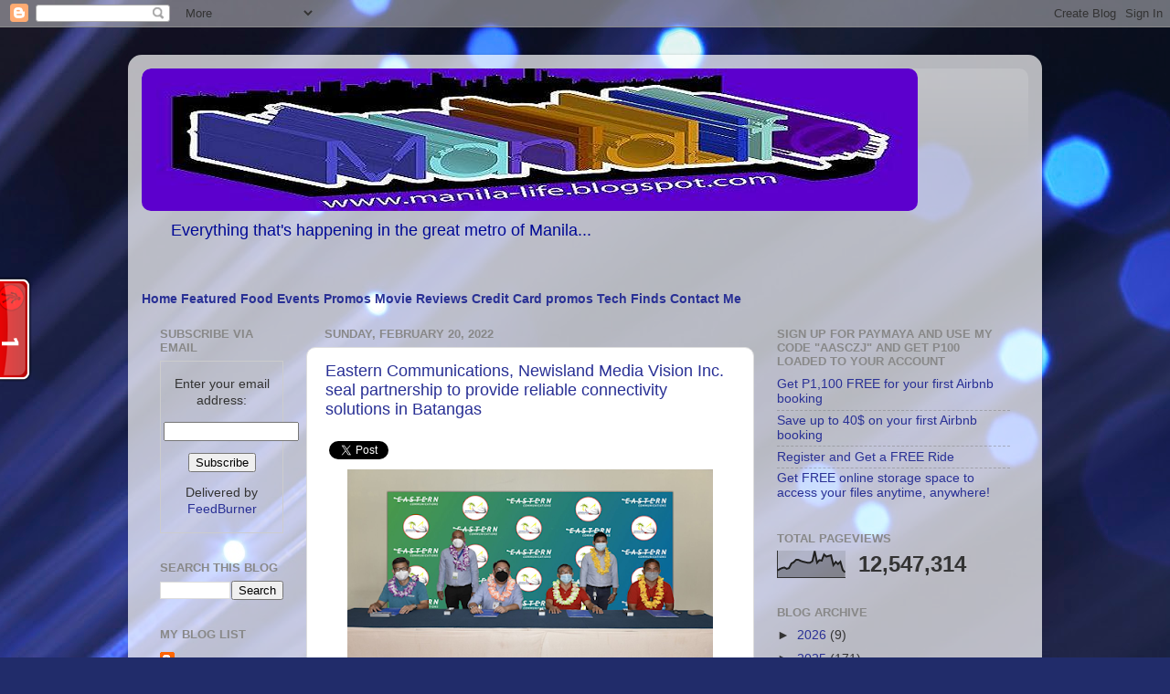

--- FILE ---
content_type: text/html; charset=UTF-8
request_url: https://manila-life.blogspot.com/b/stats?style=BLACK_TRANSPARENT&timeRange=ALL_TIME&token=APq4FmBI-Tw-Q8EnNu5_w8W92LzthaLGVYJU1-2ykx-PxHpxRYPqeJPxhdVCoujGA12M4kDf_wUX6OPHUkeZAGvONBoVlOhw5w
body_size: -8
content:
{"total":12547314,"sparklineOptions":{"backgroundColor":{"fillOpacity":0.1,"fill":"#000000"},"series":[{"areaOpacity":0.3,"color":"#202020"}]},"sparklineData":[[0,27],[1,32],[2,36],[3,38],[4,33],[5,36],[6,53],[7,58],[8,67],[9,67],[10,63],[11,60],[12,58],[13,56],[14,56],[15,62],[16,100],[17,56],[18,66],[19,64],[20,87],[21,79],[22,82],[23,84],[24,47],[25,59],[26,51],[27,60],[28,29],[29,20]],"nextTickMs":17910}

--- FILE ---
content_type: text/html; charset=utf-8
request_url: https://accounts.google.com/o/oauth2/postmessageRelay?parent=https%3A%2F%2Fmanila-life.blogspot.com&jsh=m%3B%2F_%2Fscs%2Fabc-static%2F_%2Fjs%2Fk%3Dgapi.lb.en.2kN9-TZiXrM.O%2Fd%3D1%2Frs%3DAHpOoo_B4hu0FeWRuWHfxnZ3V0WubwN7Qw%2Fm%3D__features__
body_size: 164
content:
<!DOCTYPE html><html><head><title></title><meta http-equiv="content-type" content="text/html; charset=utf-8"><meta http-equiv="X-UA-Compatible" content="IE=edge"><meta name="viewport" content="width=device-width, initial-scale=1, minimum-scale=1, maximum-scale=1, user-scalable=0"><script src='https://ssl.gstatic.com/accounts/o/2580342461-postmessagerelay.js' nonce="mVvZUZSMxvPWZqr8r1lRGQ"></script></head><body><script type="text/javascript" src="https://apis.google.com/js/rpc:shindig_random.js?onload=init" nonce="mVvZUZSMxvPWZqr8r1lRGQ"></script></body></html>

--- FILE ---
content_type: text/html; charset=utf-8
request_url: https://www.google.com/recaptcha/api2/aframe
body_size: 266
content:
<!DOCTYPE HTML><html><head><meta http-equiv="content-type" content="text/html; charset=UTF-8"></head><body><script nonce="dT74_SCII4IdeRxqaxcd9Q">/** Anti-fraud and anti-abuse applications only. See google.com/recaptcha */ try{var clients={'sodar':'https://pagead2.googlesyndication.com/pagead/sodar?'};window.addEventListener("message",function(a){try{if(a.source===window.parent){var b=JSON.parse(a.data);var c=clients[b['id']];if(c){var d=document.createElement('img');d.src=c+b['params']+'&rc='+(localStorage.getItem("rc::a")?sessionStorage.getItem("rc::b"):"");window.document.body.appendChild(d);sessionStorage.setItem("rc::e",parseInt(sessionStorage.getItem("rc::e")||0)+1);localStorage.setItem("rc::h",'1770137475720');}}}catch(b){}});window.parent.postMessage("_grecaptcha_ready", "*");}catch(b){}</script></body></html>

--- FILE ---
content_type: application/javascript
request_url: https://t.dtscout.com/pv/?_a=v&_h=manila-life.blogspot.com&_ss=4e97ghc5ca&_pv=1&_ls=0&_u1=1&_u3=1&_cc=us&_pl=d&_cbid=24ne&_cb=_dtspv.c
body_size: -237
content:
try{_dtspv.c({"b":"chrome@131"},'24ne');}catch(e){}

--- FILE ---
content_type: text/javascript;charset=UTF-8
request_url: https://whos.amung.us/pingjs/?k=s16faoae7wy5&t=Manila%20Life%3A%20Eastern%20Communications%2C%20Newisland%20Media%20Vision%20Inc.%20seal%20partnershi&c=t&x=https%3A%2F%2Fmanila-life.blogspot.com%2F2022%2F02%2Feastern-communications-newisland-media.html&y=&a=-1&d=0&v=27&r=9385
body_size: -111
content:
WAU_r_t('1','s16faoae7wy5',-1);